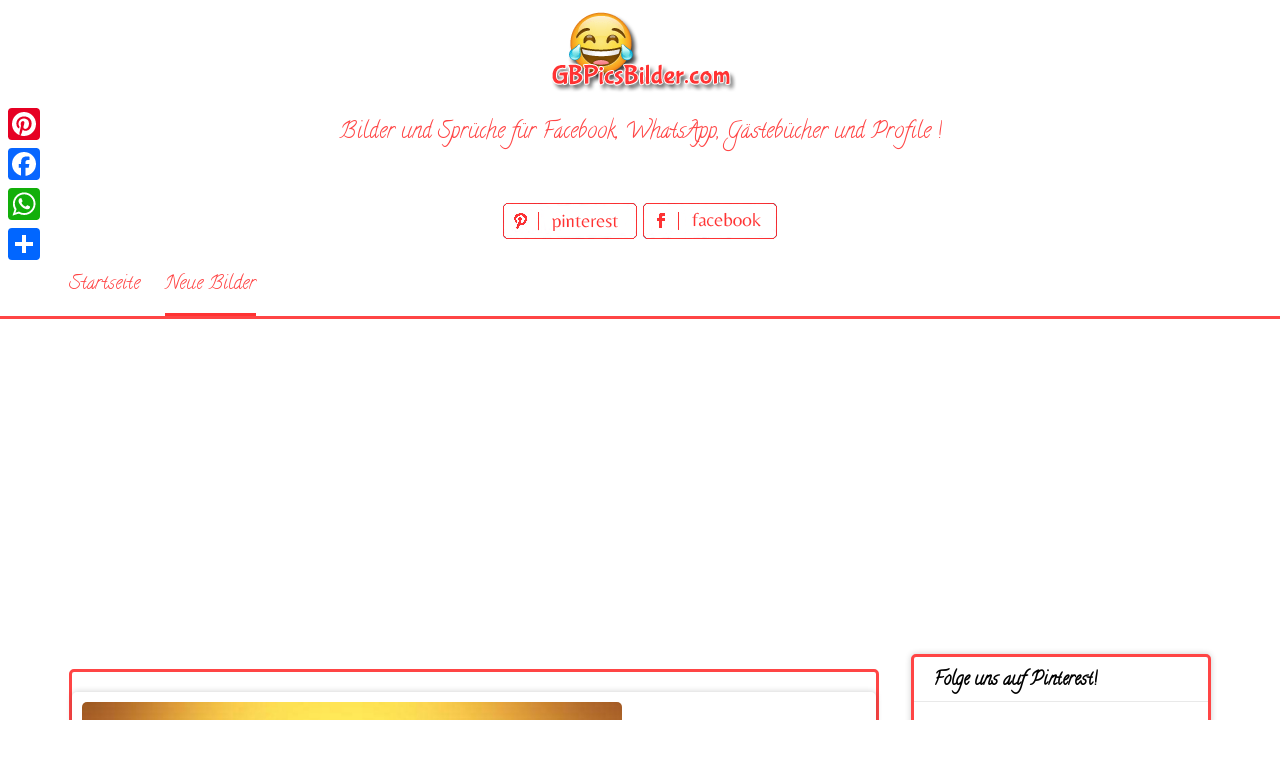

--- FILE ---
content_type: text/html; charset=UTF-8
request_url: https://www.gbpicsbilder.com/gute-nacht-freunde-gb-pics-fuer-facebook/
body_size: 12432
content:
<!DOCTYPE html>
<html lang="de">
<head>
<meta charset="UTF-8">
<meta name="viewport" content="width=device-width, initial-scale=1">
<link rel="profile" href="http://gmpg.org/xfn/11">
<link rel="pingback" href="https://www.gbpicsbilder.com/xmlrpc.php">

<meta name='robots' content='index, follow, max-image-preview:large, max-snippet:-1, max-video-preview:-1' />

	<!-- This site is optimized with the Yoast SEO plugin v26.7 - https://yoast.com/wordpress/plugins/seo/ -->
	<title>Gute Nacht freunde GB Pics für Facebook - GBPicsBilder.com</title>
	<meta name="description" content="Gute Nacht freunde GB Pics für Facebook" />
	<link rel="canonical" href="https://www.gbpicsbilder.com/gute-nacht-freunde-gb-pics-fuer-facebook/" />
	<meta property="og:locale" content="de_DE" />
	<meta property="og:type" content="article" />
	<meta property="og:title" content="Gute Nacht freunde GB Pics für Facebook - GBPicsBilder.com" />
	<meta property="og:description" content="Gute Nacht freunde GB Pics für Facebook" />
	<meta property="og:url" content="https://www.gbpicsbilder.com/gute-nacht-freunde-gb-pics-fuer-facebook/" />
	<meta property="og:site_name" content="GBPicsBilder.com" />
	<meta property="article:published_time" content="2019-04-29T13:34:43+00:00" />
	<meta property="og:image" content="https://www.gbpicsbilder.com/wp-content/uploads/2019/04/Gute-Nacht-freunde-GB-Pics-für-Facebook-281.jpg" />
	<meta property="og:image:width" content="1500" />
	<meta property="og:image:height" content="1500" />
	<meta property="og:image:type" content="image/jpeg" />
	<meta name="author" content="bilder" />
	<meta name="twitter:card" content="summary_large_image" />
	<meta name="twitter:label1" content="Verfasst von" />
	<meta name="twitter:data1" content="bilder" />
	<script type="application/ld+json" class="yoast-schema-graph">{"@context":"https://schema.org","@graph":[{"@type":"Article","@id":"https://www.gbpicsbilder.com/gute-nacht-freunde-gb-pics-fuer-facebook/#article","isPartOf":{"@id":"https://www.gbpicsbilder.com/gute-nacht-freunde-gb-pics-fuer-facebook/"},"author":{"name":"bilder","@id":"https://www.gbpicsbilder.com/#/schema/person/49e443a40c9cd36b2117356626e6346e"},"headline":"Gute Nacht freunde GB Pics für Facebook","datePublished":"2019-04-29T13:34:43+00:00","mainEntityOfPage":{"@id":"https://www.gbpicsbilder.com/gute-nacht-freunde-gb-pics-fuer-facebook/"},"wordCount":8,"image":{"@id":"https://www.gbpicsbilder.com/gute-nacht-freunde-gb-pics-fuer-facebook/#primaryimage"},"thumbnailUrl":"https://www.gbpicsbilder.com/wp-content/uploads/2019/04/Gute-Nacht-freunde-GB-Pics-für-Facebook-281.jpg","keywords":["Gute Nacht","gute nacht an alle","Gute Nacht freunde GB Pics für Facebook 281","Gute Nacht ihr lieben","gute nacht mein lieber","Schlaf Schön"],"articleSection":["Gute Nacht","Neue Bilder"],"inLanguage":"de"},{"@type":"WebPage","@id":"https://www.gbpicsbilder.com/gute-nacht-freunde-gb-pics-fuer-facebook/","url":"https://www.gbpicsbilder.com/gute-nacht-freunde-gb-pics-fuer-facebook/","name":"Gute Nacht freunde GB Pics für Facebook - GBPicsBilder.com","isPartOf":{"@id":"https://www.gbpicsbilder.com/#website"},"primaryImageOfPage":{"@id":"https://www.gbpicsbilder.com/gute-nacht-freunde-gb-pics-fuer-facebook/#primaryimage"},"image":{"@id":"https://www.gbpicsbilder.com/gute-nacht-freunde-gb-pics-fuer-facebook/#primaryimage"},"thumbnailUrl":"https://www.gbpicsbilder.com/wp-content/uploads/2019/04/Gute-Nacht-freunde-GB-Pics-für-Facebook-281.jpg","datePublished":"2019-04-29T13:34:43+00:00","author":{"@id":"https://www.gbpicsbilder.com/#/schema/person/49e443a40c9cd36b2117356626e6346e"},"description":"Gute Nacht freunde GB Pics für Facebook","breadcrumb":{"@id":"https://www.gbpicsbilder.com/gute-nacht-freunde-gb-pics-fuer-facebook/#breadcrumb"},"inLanguage":"de","potentialAction":[{"@type":"ReadAction","target":["https://www.gbpicsbilder.com/gute-nacht-freunde-gb-pics-fuer-facebook/"]}]},{"@type":"ImageObject","inLanguage":"de","@id":"https://www.gbpicsbilder.com/gute-nacht-freunde-gb-pics-fuer-facebook/#primaryimage","url":"https://www.gbpicsbilder.com/wp-content/uploads/2019/04/Gute-Nacht-freunde-GB-Pics-für-Facebook-281.jpg","contentUrl":"https://www.gbpicsbilder.com/wp-content/uploads/2019/04/Gute-Nacht-freunde-GB-Pics-für-Facebook-281.jpg","width":1500,"height":1500,"caption":"Gute Nacht freunde GB Pics für Facebook 281"},{"@type":"BreadcrumbList","@id":"https://www.gbpicsbilder.com/gute-nacht-freunde-gb-pics-fuer-facebook/#breadcrumb","itemListElement":[{"@type":"ListItem","position":1,"name":"Home","item":"https://www.gbpicsbilder.com/"},{"@type":"ListItem","position":2,"name":"Gute Nacht freunde GB Pics für Facebook"}]},{"@type":"WebSite","@id":"https://www.gbpicsbilder.com/#website","url":"https://www.gbpicsbilder.com/","name":"GBPicsBilder.com","description":"Bilder und Sprüche kostenlos für Whatsapp und Facebook","potentialAction":[{"@type":"SearchAction","target":{"@type":"EntryPoint","urlTemplate":"https://www.gbpicsbilder.com/?s={search_term_string}"},"query-input":{"@type":"PropertyValueSpecification","valueRequired":true,"valueName":"search_term_string"}}],"inLanguage":"de"},{"@type":"Person","@id":"https://www.gbpicsbilder.com/#/schema/person/49e443a40c9cd36b2117356626e6346e","name":"bilder","image":{"@type":"ImageObject","inLanguage":"de","@id":"https://www.gbpicsbilder.com/#/schema/person/image/","url":"https://secure.gravatar.com/avatar/69febe794bfb3d3299b8096f184fbe14b9409419a1e001c6989b8af7a6eab82e?s=96&d=mm&r=g","contentUrl":"https://secure.gravatar.com/avatar/69febe794bfb3d3299b8096f184fbe14b9409419a1e001c6989b8af7a6eab82e?s=96&d=mm&r=g","caption":"bilder"},"url":"https://www.gbpicsbilder.com/author/bilder/"}]}</script>
	<!-- / Yoast SEO plugin. -->


<link rel='dns-prefetch' href='//static.addtoany.com' />
<link rel='dns-prefetch' href='//fonts.googleapis.com' />
<link rel="alternate" type="application/rss+xml" title="GBPicsBilder.com &raquo; Feed" href="https://www.gbpicsbilder.com/feed/" />
<link rel="alternate" type="application/rss+xml" title="GBPicsBilder.com &raquo; Kommentar-Feed" href="https://www.gbpicsbilder.com/comments/feed/" />
<link rel="alternate" type="application/rss+xml" title="GBPicsBilder.com &raquo; Gute Nacht freunde GB Pics für Facebook-Kommentar-Feed" href="https://www.gbpicsbilder.com/gute-nacht-freunde-gb-pics-fuer-facebook/feed/" />
<link rel="alternate" title="oEmbed (JSON)" type="application/json+oembed" href="https://www.gbpicsbilder.com/wp-json/oembed/1.0/embed?url=https%3A%2F%2Fwww.gbpicsbilder.com%2Fgute-nacht-freunde-gb-pics-fuer-facebook%2F" />
<link rel="alternate" title="oEmbed (XML)" type="text/xml+oembed" href="https://www.gbpicsbilder.com/wp-json/oembed/1.0/embed?url=https%3A%2F%2Fwww.gbpicsbilder.com%2Fgute-nacht-freunde-gb-pics-fuer-facebook%2F&#038;format=xml" />
<style id='wp-img-auto-sizes-contain-inline-css' type='text/css'>
img:is([sizes=auto i],[sizes^="auto," i]){contain-intrinsic-size:3000px 1500px}
/*# sourceURL=wp-img-auto-sizes-contain-inline-css */
</style>
<style id='wp-emoji-styles-inline-css' type='text/css'>

	img.wp-smiley, img.emoji {
		display: inline !important;
		border: none !important;
		box-shadow: none !important;
		height: 1em !important;
		width: 1em !important;
		margin: 0 0.07em !important;
		vertical-align: -0.1em !important;
		background: none !important;
		padding: 0 !important;
	}
/*# sourceURL=wp-emoji-styles-inline-css */
</style>
<style id='wp-block-library-inline-css' type='text/css'>
:root{--wp-block-synced-color:#7a00df;--wp-block-synced-color--rgb:122,0,223;--wp-bound-block-color:var(--wp-block-synced-color);--wp-editor-canvas-background:#ddd;--wp-admin-theme-color:#007cba;--wp-admin-theme-color--rgb:0,124,186;--wp-admin-theme-color-darker-10:#006ba1;--wp-admin-theme-color-darker-10--rgb:0,107,160.5;--wp-admin-theme-color-darker-20:#005a87;--wp-admin-theme-color-darker-20--rgb:0,90,135;--wp-admin-border-width-focus:2px}@media (min-resolution:192dpi){:root{--wp-admin-border-width-focus:1.5px}}.wp-element-button{cursor:pointer}:root .has-very-light-gray-background-color{background-color:#eee}:root .has-very-dark-gray-background-color{background-color:#313131}:root .has-very-light-gray-color{color:#eee}:root .has-very-dark-gray-color{color:#313131}:root .has-vivid-green-cyan-to-vivid-cyan-blue-gradient-background{background:linear-gradient(135deg,#00d084,#0693e3)}:root .has-purple-crush-gradient-background{background:linear-gradient(135deg,#34e2e4,#4721fb 50%,#ab1dfe)}:root .has-hazy-dawn-gradient-background{background:linear-gradient(135deg,#faaca8,#dad0ec)}:root .has-subdued-olive-gradient-background{background:linear-gradient(135deg,#fafae1,#67a671)}:root .has-atomic-cream-gradient-background{background:linear-gradient(135deg,#fdd79a,#004a59)}:root .has-nightshade-gradient-background{background:linear-gradient(135deg,#330968,#31cdcf)}:root .has-midnight-gradient-background{background:linear-gradient(135deg,#020381,#2874fc)}:root{--wp--preset--font-size--normal:16px;--wp--preset--font-size--huge:42px}.has-regular-font-size{font-size:1em}.has-larger-font-size{font-size:2.625em}.has-normal-font-size{font-size:var(--wp--preset--font-size--normal)}.has-huge-font-size{font-size:var(--wp--preset--font-size--huge)}.has-text-align-center{text-align:center}.has-text-align-left{text-align:left}.has-text-align-right{text-align:right}.has-fit-text{white-space:nowrap!important}#end-resizable-editor-section{display:none}.aligncenter{clear:both}.items-justified-left{justify-content:flex-start}.items-justified-center{justify-content:center}.items-justified-right{justify-content:flex-end}.items-justified-space-between{justify-content:space-between}.screen-reader-text{border:0;clip-path:inset(50%);height:1px;margin:-1px;overflow:hidden;padding:0;position:absolute;width:1px;word-wrap:normal!important}.screen-reader-text:focus{background-color:#ddd;clip-path:none;color:#444;display:block;font-size:1em;height:auto;left:5px;line-height:normal;padding:15px 23px 14px;text-decoration:none;top:5px;width:auto;z-index:100000}html :where(.has-border-color){border-style:solid}html :where([style*=border-top-color]){border-top-style:solid}html :where([style*=border-right-color]){border-right-style:solid}html :where([style*=border-bottom-color]){border-bottom-style:solid}html :where([style*=border-left-color]){border-left-style:solid}html :where([style*=border-width]){border-style:solid}html :where([style*=border-top-width]){border-top-style:solid}html :where([style*=border-right-width]){border-right-style:solid}html :where([style*=border-bottom-width]){border-bottom-style:solid}html :where([style*=border-left-width]){border-left-style:solid}html :where(img[class*=wp-image-]){height:auto;max-width:100%}:where(figure){margin:0 0 1em}html :where(.is-position-sticky){--wp-admin--admin-bar--position-offset:var(--wp-admin--admin-bar--height,0px)}@media screen and (max-width:600px){html :where(.is-position-sticky){--wp-admin--admin-bar--position-offset:0px}}

/*# sourceURL=wp-block-library-inline-css */
</style><style id='global-styles-inline-css' type='text/css'>
:root{--wp--preset--aspect-ratio--square: 1;--wp--preset--aspect-ratio--4-3: 4/3;--wp--preset--aspect-ratio--3-4: 3/4;--wp--preset--aspect-ratio--3-2: 3/2;--wp--preset--aspect-ratio--2-3: 2/3;--wp--preset--aspect-ratio--16-9: 16/9;--wp--preset--aspect-ratio--9-16: 9/16;--wp--preset--color--black: #000000;--wp--preset--color--cyan-bluish-gray: #abb8c3;--wp--preset--color--white: #ffffff;--wp--preset--color--pale-pink: #f78da7;--wp--preset--color--vivid-red: #cf2e2e;--wp--preset--color--luminous-vivid-orange: #ff6900;--wp--preset--color--luminous-vivid-amber: #fcb900;--wp--preset--color--light-green-cyan: #7bdcb5;--wp--preset--color--vivid-green-cyan: #00d084;--wp--preset--color--pale-cyan-blue: #8ed1fc;--wp--preset--color--vivid-cyan-blue: #0693e3;--wp--preset--color--vivid-purple: #9b51e0;--wp--preset--gradient--vivid-cyan-blue-to-vivid-purple: linear-gradient(135deg,rgb(6,147,227) 0%,rgb(155,81,224) 100%);--wp--preset--gradient--light-green-cyan-to-vivid-green-cyan: linear-gradient(135deg,rgb(122,220,180) 0%,rgb(0,208,130) 100%);--wp--preset--gradient--luminous-vivid-amber-to-luminous-vivid-orange: linear-gradient(135deg,rgb(252,185,0) 0%,rgb(255,105,0) 100%);--wp--preset--gradient--luminous-vivid-orange-to-vivid-red: linear-gradient(135deg,rgb(255,105,0) 0%,rgb(207,46,46) 100%);--wp--preset--gradient--very-light-gray-to-cyan-bluish-gray: linear-gradient(135deg,rgb(238,238,238) 0%,rgb(169,184,195) 100%);--wp--preset--gradient--cool-to-warm-spectrum: linear-gradient(135deg,rgb(74,234,220) 0%,rgb(151,120,209) 20%,rgb(207,42,186) 40%,rgb(238,44,130) 60%,rgb(251,105,98) 80%,rgb(254,248,76) 100%);--wp--preset--gradient--blush-light-purple: linear-gradient(135deg,rgb(255,206,236) 0%,rgb(152,150,240) 100%);--wp--preset--gradient--blush-bordeaux: linear-gradient(135deg,rgb(254,205,165) 0%,rgb(254,45,45) 50%,rgb(107,0,62) 100%);--wp--preset--gradient--luminous-dusk: linear-gradient(135deg,rgb(255,203,112) 0%,rgb(199,81,192) 50%,rgb(65,88,208) 100%);--wp--preset--gradient--pale-ocean: linear-gradient(135deg,rgb(255,245,203) 0%,rgb(182,227,212) 50%,rgb(51,167,181) 100%);--wp--preset--gradient--electric-grass: linear-gradient(135deg,rgb(202,248,128) 0%,rgb(113,206,126) 100%);--wp--preset--gradient--midnight: linear-gradient(135deg,rgb(2,3,129) 0%,rgb(40,116,252) 100%);--wp--preset--font-size--small: 13px;--wp--preset--font-size--medium: 20px;--wp--preset--font-size--large: 36px;--wp--preset--font-size--x-large: 42px;--wp--preset--spacing--20: 0.44rem;--wp--preset--spacing--30: 0.67rem;--wp--preset--spacing--40: 1rem;--wp--preset--spacing--50: 1.5rem;--wp--preset--spacing--60: 2.25rem;--wp--preset--spacing--70: 3.38rem;--wp--preset--spacing--80: 5.06rem;--wp--preset--shadow--natural: 6px 6px 9px rgba(0, 0, 0, 0.2);--wp--preset--shadow--deep: 12px 12px 50px rgba(0, 0, 0, 0.4);--wp--preset--shadow--sharp: 6px 6px 0px rgba(0, 0, 0, 0.2);--wp--preset--shadow--outlined: 6px 6px 0px -3px rgb(255, 255, 255), 6px 6px rgb(0, 0, 0);--wp--preset--shadow--crisp: 6px 6px 0px rgb(0, 0, 0);}:where(.is-layout-flex){gap: 0.5em;}:where(.is-layout-grid){gap: 0.5em;}body .is-layout-flex{display: flex;}.is-layout-flex{flex-wrap: wrap;align-items: center;}.is-layout-flex > :is(*, div){margin: 0;}body .is-layout-grid{display: grid;}.is-layout-grid > :is(*, div){margin: 0;}:where(.wp-block-columns.is-layout-flex){gap: 2em;}:where(.wp-block-columns.is-layout-grid){gap: 2em;}:where(.wp-block-post-template.is-layout-flex){gap: 1.25em;}:where(.wp-block-post-template.is-layout-grid){gap: 1.25em;}.has-black-color{color: var(--wp--preset--color--black) !important;}.has-cyan-bluish-gray-color{color: var(--wp--preset--color--cyan-bluish-gray) !important;}.has-white-color{color: var(--wp--preset--color--white) !important;}.has-pale-pink-color{color: var(--wp--preset--color--pale-pink) !important;}.has-vivid-red-color{color: var(--wp--preset--color--vivid-red) !important;}.has-luminous-vivid-orange-color{color: var(--wp--preset--color--luminous-vivid-orange) !important;}.has-luminous-vivid-amber-color{color: var(--wp--preset--color--luminous-vivid-amber) !important;}.has-light-green-cyan-color{color: var(--wp--preset--color--light-green-cyan) !important;}.has-vivid-green-cyan-color{color: var(--wp--preset--color--vivid-green-cyan) !important;}.has-pale-cyan-blue-color{color: var(--wp--preset--color--pale-cyan-blue) !important;}.has-vivid-cyan-blue-color{color: var(--wp--preset--color--vivid-cyan-blue) !important;}.has-vivid-purple-color{color: var(--wp--preset--color--vivid-purple) !important;}.has-black-background-color{background-color: var(--wp--preset--color--black) !important;}.has-cyan-bluish-gray-background-color{background-color: var(--wp--preset--color--cyan-bluish-gray) !important;}.has-white-background-color{background-color: var(--wp--preset--color--white) !important;}.has-pale-pink-background-color{background-color: var(--wp--preset--color--pale-pink) !important;}.has-vivid-red-background-color{background-color: var(--wp--preset--color--vivid-red) !important;}.has-luminous-vivid-orange-background-color{background-color: var(--wp--preset--color--luminous-vivid-orange) !important;}.has-luminous-vivid-amber-background-color{background-color: var(--wp--preset--color--luminous-vivid-amber) !important;}.has-light-green-cyan-background-color{background-color: var(--wp--preset--color--light-green-cyan) !important;}.has-vivid-green-cyan-background-color{background-color: var(--wp--preset--color--vivid-green-cyan) !important;}.has-pale-cyan-blue-background-color{background-color: var(--wp--preset--color--pale-cyan-blue) !important;}.has-vivid-cyan-blue-background-color{background-color: var(--wp--preset--color--vivid-cyan-blue) !important;}.has-vivid-purple-background-color{background-color: var(--wp--preset--color--vivid-purple) !important;}.has-black-border-color{border-color: var(--wp--preset--color--black) !important;}.has-cyan-bluish-gray-border-color{border-color: var(--wp--preset--color--cyan-bluish-gray) !important;}.has-white-border-color{border-color: var(--wp--preset--color--white) !important;}.has-pale-pink-border-color{border-color: var(--wp--preset--color--pale-pink) !important;}.has-vivid-red-border-color{border-color: var(--wp--preset--color--vivid-red) !important;}.has-luminous-vivid-orange-border-color{border-color: var(--wp--preset--color--luminous-vivid-orange) !important;}.has-luminous-vivid-amber-border-color{border-color: var(--wp--preset--color--luminous-vivid-amber) !important;}.has-light-green-cyan-border-color{border-color: var(--wp--preset--color--light-green-cyan) !important;}.has-vivid-green-cyan-border-color{border-color: var(--wp--preset--color--vivid-green-cyan) !important;}.has-pale-cyan-blue-border-color{border-color: var(--wp--preset--color--pale-cyan-blue) !important;}.has-vivid-cyan-blue-border-color{border-color: var(--wp--preset--color--vivid-cyan-blue) !important;}.has-vivid-purple-border-color{border-color: var(--wp--preset--color--vivid-purple) !important;}.has-vivid-cyan-blue-to-vivid-purple-gradient-background{background: var(--wp--preset--gradient--vivid-cyan-blue-to-vivid-purple) !important;}.has-light-green-cyan-to-vivid-green-cyan-gradient-background{background: var(--wp--preset--gradient--light-green-cyan-to-vivid-green-cyan) !important;}.has-luminous-vivid-amber-to-luminous-vivid-orange-gradient-background{background: var(--wp--preset--gradient--luminous-vivid-amber-to-luminous-vivid-orange) !important;}.has-luminous-vivid-orange-to-vivid-red-gradient-background{background: var(--wp--preset--gradient--luminous-vivid-orange-to-vivid-red) !important;}.has-very-light-gray-to-cyan-bluish-gray-gradient-background{background: var(--wp--preset--gradient--very-light-gray-to-cyan-bluish-gray) !important;}.has-cool-to-warm-spectrum-gradient-background{background: var(--wp--preset--gradient--cool-to-warm-spectrum) !important;}.has-blush-light-purple-gradient-background{background: var(--wp--preset--gradient--blush-light-purple) !important;}.has-blush-bordeaux-gradient-background{background: var(--wp--preset--gradient--blush-bordeaux) !important;}.has-luminous-dusk-gradient-background{background: var(--wp--preset--gradient--luminous-dusk) !important;}.has-pale-ocean-gradient-background{background: var(--wp--preset--gradient--pale-ocean) !important;}.has-electric-grass-gradient-background{background: var(--wp--preset--gradient--electric-grass) !important;}.has-midnight-gradient-background{background: var(--wp--preset--gradient--midnight) !important;}.has-small-font-size{font-size: var(--wp--preset--font-size--small) !important;}.has-medium-font-size{font-size: var(--wp--preset--font-size--medium) !important;}.has-large-font-size{font-size: var(--wp--preset--font-size--large) !important;}.has-x-large-font-size{font-size: var(--wp--preset--font-size--x-large) !important;}
/*# sourceURL=global-styles-inline-css */
</style>

<style id='classic-theme-styles-inline-css' type='text/css'>
/*! This file is auto-generated */
.wp-block-button__link{color:#fff;background-color:#32373c;border-radius:9999px;box-shadow:none;text-decoration:none;padding:calc(.667em + 2px) calc(1.333em + 2px);font-size:1.125em}.wp-block-file__button{background:#32373c;color:#fff;text-decoration:none}
/*# sourceURL=/wp-includes/css/classic-themes.min.css */
</style>
<link rel='stylesheet' id='pingraphy-google-font-style-css' href='//fonts.googleapis.com/css?family=Fira+Sans%3A700%2C400%7CRoboto%3A700%2C400&#038;ver=6.9' type='text/css' media='all' />
<link rel='stylesheet' id='font-awesome-css' href='https://www.gbpicsbilder.com/wp-content/themes/pingraphy/css/font-awesome.min.css?ver=6.9' type='text/css' media='all' />
<link rel='stylesheet' id='pingraphy-style-css' href='https://www.gbpicsbilder.com/wp-content/themes/pingraphy/style.css?ver=6.9' type='text/css' media='all' />
<link rel='stylesheet' id='pingraphy-responsive-style-css' href='https://www.gbpicsbilder.com/wp-content/themes/pingraphy/css/responsive.css?ver=6.9' type='text/css' media='all' />
<link rel='stylesheet' id='addtoany-css' href='https://www.gbpicsbilder.com/wp-content/plugins/add-to-any/addtoany.min.css?ver=1.16' type='text/css' media='all' />
<script type="text/javascript" id="addtoany-core-js-before">
/* <![CDATA[ */
window.a2a_config=window.a2a_config||{};a2a_config.callbacks=[];a2a_config.overlays=[];a2a_config.templates={};a2a_localize = {
	Share: "Teilen",
	Save: "Speichern",
	Subscribe: "Abonnieren",
	Email: "E-Mail",
	Bookmark: "Lesezeichen",
	ShowAll: "Alle anzeigen",
	ShowLess: "Weniger anzeigen",
	FindServices: "Dienst(e) suchen",
	FindAnyServiceToAddTo: "Um weitere Dienste ergänzen",
	PoweredBy: "Präsentiert von",
	ShareViaEmail: "Teilen via E-Mail",
	SubscribeViaEmail: "Via E-Mail abonnieren",
	BookmarkInYourBrowser: "Lesezeichen in deinem Browser",
	BookmarkInstructions: "Drücke Ctrl+D oder \u2318+D um diese Seite bei den Lesenzeichen zu speichern.",
	AddToYourFavorites: "Zu deinen Favoriten hinzufügen",
	SendFromWebOrProgram: "Senden von jeder E-Mail Adresse oder E-Mail-Programm",
	EmailProgram: "E-Mail-Programm",
	More: "Mehr&#8230;",
	ThanksForSharing: "Thanks for sharing!",
	ThanksForFollowing: "Thanks for following!"
};


//# sourceURL=addtoany-core-js-before
/* ]]> */
</script>
<script type="text/javascript" defer src="https://static.addtoany.com/menu/page.js" id="addtoany-core-js"></script>
<script type="text/javascript" src="https://www.gbpicsbilder.com/wp-includes/js/jquery/jquery.min.js?ver=3.7.1" id="jquery-core-js"></script>
<script type="text/javascript" src="https://www.gbpicsbilder.com/wp-includes/js/jquery/jquery-migrate.min.js?ver=3.4.1" id="jquery-migrate-js"></script>
<script type="text/javascript" defer src="https://www.gbpicsbilder.com/wp-content/plugins/add-to-any/addtoany.min.js?ver=1.1" id="addtoany-jquery-js"></script>
<link rel="https://api.w.org/" href="https://www.gbpicsbilder.com/wp-json/" /><link rel="alternate" title="JSON" type="application/json" href="https://www.gbpicsbilder.com/wp-json/wp/v2/posts/2258" /><link rel="EditURI" type="application/rsd+xml" title="RSD" href="https://www.gbpicsbilder.com/xmlrpc.php?rsd" />
<meta name="generator" content="WordPress 6.9" />
<link rel='shortlink' href='https://www.gbpicsbilder.com/?p=2258' />
	<style type="text/css">
		a,
		.widget ul li a {
			color: ;
		}
		a:hover,
		#breadcrumb a:hover,
		.widget ul li a:hover,
		.widget_calendar #calendar_wrap caption {
			color: ;
		}
		.widget_calendar #calendar_wrap table td a {
			background: ;
		}

		/* Header Color  */
		.sticky-nav,
		.site-header {
			background: ;
		}
		.site-header .section-one .toggle-mobile-menu,
		.search-style-one a i {
			color: ;
		}
		.site-header .site-title a,
		.site-header .site-description {
			color: ;
		}

	</style>
	<!-- PERSONAL-->
<link href="https://fonts.googleapis.com/css?family=Calligraffitti" rel="stylesheet"> 
<link rel="icon" href="https://www.gbpicsbilder.com/wp-content/themes/pingraphy/images/favicon.ico" />

<!-- Global site tag (gtag.js) - Google Analytics -->
<script async src="https://www.googletagmanager.com/gtag/js?id=UA-139328916-1"></script>
<script>
  window.dataLayer = window.dataLayer || [];
  function gtag(){dataLayer.push(arguments);}
  gtag('js', new Date());

  gtag('config', 'UA-139328916-1');
</script>

<script async src="https://pagead2.googlesyndication.com/pagead/js/adsbygoogle.js"></script>
<script>
     (adsbygoogle = window.adsbygoogle || []).push({
          google_ad_client: "ca-pub-1674452599271042",
          enable_page_level_ads: true
     });
</script>

<!-- My Inline CSS -->
<style>
.link_top { width: 290px; height: 200px; text-align: center; margin: 0 auto; }
@media(min-width: 500px) { .link_top { width: 490px; height: 200px; } }
@media(min-width: 800px) { .link_top { width: 728px; height: 100px; } }
@media(min-width: 1200px) { .link_top { width: 1200px; height: 100px; } }

.banner_hor_page { width: 350px; height: 90px; text-align: center; margin: 0 auto;  }
@media(min-width: 500px) { .banner_hor_page { width: 468px; height: 90px; } }
@media(min-width: 800px) { .banner_hor_page { width: 728px; height: 90px; } }
@media(min-width: 1200px) { .banner_hor_page { width: 1200px; height: 90px; } }

.banner_rect_page { width: 250px; height: 250px; text-align: center; margin: 0 auto;  }
@media(min-width: 500px) { .banner_rect_page { width: 336px; height: 280px; } }

.banner_hor_cat { width: 350px; height: 250px; text-align: center; margin: 0 auto;  }
@media(min-width: 500px) { .banner_hor_cat { width: 336px; height: 280px; } }
@media(min-width: 800px) { .banner_hor_cat { width: 728px; height: 90px; } }
@media(min-width: 1200px) { .banner_hor_cat { width: 1200px; height: 90px; } }

.banner_single_top { width: 320px; height: 50px; text-align: center; margin: 0 auto;  }
@media(min-width: 500px) { .banner_single_top { width: 468px; height: 60px; } }
@media(min-width: 1200px) { .banner_single_top { width: 728px; height: 90px; } }

/* ADSENSE IN PAGE */

.adspage{
    border-style: dashed;
    border-color: #FF3333;
    border-radius: 5px 5px 5px 5px;
    width: 340px;
    margin-right: 1em;
    float: left;
    margin-bottom: 1em;
    height: 400px;
    text-align: center;
}

@media only screen and (max-width:701px){
div.adspage{
    width: 100%;
    float: none;

}

</style>

</head>

<body class="wp-singular post-template-default single single-post postid-2258 single-format-image wp-theme-pingraphy">


<div id="page" class="hfeed site">
	<a class="skip-link screen-reader-text" href="#content">Skip to content</a>

	<header id="masthead" class="site-header" role="banner">
		<div class="clearfix">
			<div class="section-one">
				<div class="inner">
										<div class="site-branding">
													<meta itemprop="logo" content="https://www.gbpicsbilder.com/wp-content/uploads/2019/04/logo.png">
									<h2 class="site-title logo" itemprop="headline">
						<a itemprop="url" href="https://www.gbpicsbilder.com/" rel="home" title="Bilder und Sprüche kostenlos für Whatsapp und Facebook">
							<img src="https://www.gbpicsbilder.com/wp-content/uploads/2019/04/logo.png" alt="Bilder und Sprüche kostenlos für Whatsapp und Facebook" />
						</a>
					</h2>
									                    <div class="motto">
                    Bilder und Sprüche für Facebook, WhatsApp, Gästebücher und Profile !
                    </div>
                    <!-- SOCIAL NETWORK PAGES -->
                    <div style="width:320px;height:36px;text-align:center;margin:0 auto;margin-top:15px;margin-bottom:15px">
					<a href="https://www.pinterest.de/gbpicsbilder/" target="_blank" title="Folge uns auf Pinterest!">
					<img src="https://www.gbpicsbilder.com/wp-content/themes/pingraphy/images/pinterest_page_button.png" alt="pinterest_page_button.png">
					</a>
					<a href="#" target="_blank" title="Folge uns auf Facebook!">
					<img src="https://www.gbpicsbilder.com/wp-content/themes/pingraphy/images/facebook_page_button.png" alt="facebook_page_button.png">
					</a>                    
                    </div>
					
					</div><!-- .site-branding -->

				<!--	<div class="search-style-one">
						<a id="trigger-overlay">
							<i class="fa fa-search"></i>
						</a>
						<div class="overlay overlay-slideleft">
							<div class="search-row">
								<form method="get" id="searchform" class="search-form" action="https://www.gbpicsbilder.com/" _lpchecked="1">
									<a ahref="#" class="overlay-close"><i class="fa fa-times"></i></a>
									<input type="text" name="s" id="s" value="" placeholder="Search Keyword ..." />
								</form>
							</div>
						</div>
					</div> -->
					
				</div>
			</div>
			<div class="section-two">
								<div class="inner clearfix">
					
					<a class="mobile-only toggle-mobile-menu" href="#" title="Menu">Menu <i class="fa fa-angle-down"></i></a>
					<nav id="secondary-navigation" class="second-navigation" role="navigation">
						<div class="menu-menue-container"><ul id="secondary-menu" class="menu clearfix"><li id="menu-item-18" class="menu-item menu-item-type-custom menu-item-object-custom menu-item-home menu-item-18"><a href="https://www.gbpicsbilder.com/">Startseite</a></li>
<li id="menu-item-19" class="menu-item menu-item-type-taxonomy menu-item-object-category current-post-ancestor current-menu-parent current-post-parent menu-item-19"><a href="https://www.gbpicsbilder.com/category/neue-bilder/">Neue Bilder</a></li>
</ul></div>					</nav><!-- #site-navigation -->
                	
				</div>
							</div>
		</div>
		<div id="catcher"></div>
	</header><!-- #masthead -->
	
	<div id="content" class="site-content sidebar-right">
		<div class="inner clearfix">
	<div id="primary" class="content-area">
    <div class="content-area-extra">
    <div class="bellicondividiuno">

    </div>
	
		<main id="main" class="site-main site-main-extra" role="main">

					<article id="post-2258" class="post-2258 post type-post status-publish format-image has-post-thumbnail hentry category-gute-nacht category-neue-bilder tag-gute-nacht tag-gute-nacht-an-alle tag-gute-nacht-freunde-gb-pics-fuer-facebook-281 tag-gute-nacht-ihr-lieben tag-gute-nacht-mein-lieber tag-schlaf-schoen post_format-post-format-image">


				<div class="thumbnail">
				<img width="540" height="540" src="https://www.gbpicsbilder.com/wp-content/uploads/2019/04/Gute-Nacht-freunde-GB-Pics-für-Facebook-281.jpg" class="attachment-pingraphy-single-thumbnail size-pingraphy-single-thumbnail wp-post-image" alt="Gute Nacht freunde GB Pics für Facebook 281" decoding="async" fetchpriority="high" />			</div>
	
	<div class="content-wrap">
		<header class="entry-header">
			<h1 class="entry-title">Gute Nacht freunde GB Pics für Facebook</h1>			
				<div class="entry-meta">
					<span class="posted-on"> Hinzugefügt zu <a href="https://www.gbpicsbilder.com/gute-nacht-freunde-gb-pics-fuer-facebook/" rel="bookmark"><time class="entry-date published updated" datetime="2019-04-29T15:34:43+02:00">29. April 2019</time></a> </span><span class="byline">durch <span class="author vcard"><a class="url fn n" href="https://www.gbpicsbilder.com/author/bilder/">bilder</a></span></span>				</div><!-- .entry-meta -->
			
		</header><!-- .entry-header -->

		<div class="entry-content">
			<p><img decoding="async" src="https://www.gbpicsbilder.com/wp-content/uploads/2019/04/Gute-Nacht-freunde-GB-Pics-für-Facebook-281.jpg" alt="Gute Nacht freunde GB Pics für Facebook 281" /></p>
					</div><!-- .entry-content -->
	</div>

	<footer class="entry-footer clearfix">
		
	<div class="entry-meta">
		<div class="entry-footer-right">
			
						
		</div>
	</div>
				</footer><!-- .entry-footer -->
</article><!-- #post-## -->
		</main><!-- #main -->

		</div>
<div class="content-area-extra">
		<div class="related-posts clearfix">
							<h3 class="title-related-posts">Andere ähnlich</h3>
				<ul class="related grid clearfix">
									<li>
						<div class="related-entry">
														<div class="thumbnail">
								<a href="https://www.gbpicsbilder.com/hallo-freunde-geschafft-fuer-heute-ich-wuensche-euch-einen-schoenen-und-erholsamen-aben/">
								<img width="136" height="170" src="https://www.gbpicsbilder.com/wp-content/uploads/2023/03/Hallo-Freunde-geschafft-fuer-heute-ich-wuensche-euch-einen-schoenen-und-erholsamen-Aben.jpg" class="attachment-pingraphy-ralated-thumbnail size-pingraphy-ralated-thumbnail wp-post-image" alt="Hallo Freunde geschafft für heute ich wünsche euch einen schönen und erholsamen Aben" decoding="async" srcset="https://www.gbpicsbilder.com/wp-content/uploads/2023/03/Hallo-Freunde-geschafft-fuer-heute-ich-wuensche-euch-einen-schoenen-und-erholsamen-Aben.jpg 1300w, https://www.gbpicsbilder.com/wp-content/uploads/2023/03/Hallo-Freunde-geschafft-fuer-heute-ich-wuensche-euch-einen-schoenen-und-erholsamen-Aben-1232x1536.jpg 1232w" sizes="(max-width: 136px) 100vw, 136px" />								</a>
							</div>
														<a href="https://www.gbpicsbilder.com/hallo-freunde-geschafft-fuer-heute-ich-wuensche-euch-einen-schoenen-und-erholsamen-aben/">Hallo Freunde geschafft für heute ich wünsche euch einen schönen und erholsamen Aben</a>
						</div>
					</li>
										<li>
						<div class="related-entry">
														<div class="thumbnail">
								<a href="https://www.gbpicsbilder.com/ich-wuensche-dir-einen-schoenen-abend-und-fur-spaeter-eine-gute-nacht/">
								<img width="170" height="121" src="https://www.gbpicsbilder.com/wp-content/uploads/2023/03/Ich-wuensche-dir-einen-schoenen-abend-und-fur-spaeter-eine-Gute-Nacht.jpg" class="attachment-pingraphy-ralated-thumbnail size-pingraphy-ralated-thumbnail wp-post-image" alt="Ich wünsche dir einen schönen abend und fúr später eine Gute Nacht" decoding="async" />								</a>
							</div>
														<a href="https://www.gbpicsbilder.com/ich-wuensche-dir-einen-schoenen-abend-und-fur-spaeter-eine-gute-nacht/">Ich wünsche dir einen schönen abend und fúr später eine Gute Nacht</a>
						</div>
					</li>
										<li>
						<div class="related-entry">
														<div class="thumbnail">
								<a href="https://www.gbpicsbilder.com/halloechen-wuensche-euch-einen-schoenen-ruhigen-abend-gute-nacht/">
								<img width="170" height="170" src="https://www.gbpicsbilder.com/wp-content/uploads/2023/03/Halloechen-wuensche-euch-einen-schoenen-ruhigen-abend-gute-nacht.jpg" class="attachment-pingraphy-ralated-thumbnail size-pingraphy-ralated-thumbnail wp-post-image" alt="Hallöchen wünsche euch einen schönen ruhigen abend gute nacht" decoding="async" loading="lazy" />								</a>
							</div>
														<a href="https://www.gbpicsbilder.com/halloechen-wuensche-euch-einen-schoenen-ruhigen-abend-gute-nacht/">Hallöchen wünsche euch einen schönen ruhigen abend gute nacht</a>
						</div>
					</li>
										<li>
						<div class="related-entry">
														<div class="thumbnail">
								<a href="https://www.gbpicsbilder.com/huhu-liebe-freunde-euch-noch-einen-schoenen-abend-und-fuer-spaeter-eine-gute-nacht/">
								<img width="136" height="170" src="https://www.gbpicsbilder.com/wp-content/uploads/2023/03/Huhu-liebe-Freunde-euch-noch-einen-schoenen-Abend-und-fuer-spaeter-eine-gute-nacht.jpg" class="attachment-pingraphy-ralated-thumbnail size-pingraphy-ralated-thumbnail wp-post-image" alt="Huhu liebe Freunde euch noch einen schönen Abend und für später eine gute nacht" decoding="async" loading="lazy" srcset="https://www.gbpicsbilder.com/wp-content/uploads/2023/03/Huhu-liebe-Freunde-euch-noch-einen-schoenen-Abend-und-fuer-spaeter-eine-gute-nacht.jpg 1300w, https://www.gbpicsbilder.com/wp-content/uploads/2023/03/Huhu-liebe-Freunde-euch-noch-einen-schoenen-Abend-und-fuer-spaeter-eine-gute-nacht-1230x1536.jpg 1230w" sizes="auto, (max-width: 136px) 100vw, 136px" />								</a>
							</div>
														<a href="https://www.gbpicsbilder.com/huhu-liebe-freunde-euch-noch-einen-schoenen-abend-und-fuer-spaeter-eine-gute-nacht/">Huhu liebe Freunde euch noch einen schönen Abend und für später eine gute nacht</a>
						</div>
					</li>
									</ul>
						</div>
</div>		

			<nav class="navigation post-navigation clearfix" role="navigation">
		<h2 class="screen-reader-text">Post navigation</h2>
		<div class="nav-links clearfix">
			<div class="nav-previous"><a href="https://www.gbpicsbilder.com/gute-nacht-freunde-bilder-fuer-whatsapp-3/" rel="prev"><i class="fa fa-angle-double-left"></i> Gute Nacht freunde bilder für WhatsApp</a></div><div class="nav-next"><a href="https://www.gbpicsbilder.com/gute-nacht-freunde-bilder-fuer-whatsapp-6/" rel="next">Gute Nacht freunde bilder für WhatsApp <i class="fa fa-angle-double-right"></i></a></div>		</div><!-- .nav-links -->
	</nav><!-- .navigation -->
	
				
			</div><!-- #primary -->

<div id="secondary" class="widget-area" role="complementary">
	<aside id="custom_html-2" class="widget_text widget widget_custom_html"><h2 class="widget-title">Folge uns auf Pinterest!</h2><div class="textwidget custom-html-widget"><a data-pin-do="embedUser" data-pin-lang="de" data-pin-board-width="400" data-pin-scale-height="240" data-pin-scale-width="80" href="https://www.pinterest.de/gbpicsbilder/"></a></div></aside>
		<aside id="recent-posts-2" class="widget widget_recent_entries">
		<h2 class="widget-title">Neueste Beiträge</h2>
		<ul>
											<li>
					<a href="https://www.gbpicsbilder.com/guten-morgen-mit-laechelndem-drachen/">Guten Morgen mit lächelndem Drachen</a>
									</li>
											<li>
					<a href="https://www.gbpicsbilder.com/guten-morgen-mit-der-katze-garfield/">Guten Morgen mit der Katze Garfield</a>
									</li>
											<li>
					<a href="https://www.gbpicsbilder.com/guten-morgen-mit-blumen-und-kaffee/">Guten Morgen mit Blumen und Kaffee</a>
									</li>
											<li>
					<a href="https://www.gbpicsbilder.com/guten-morgen-bilder-mit-wecker/">Guten Morgen Bilder mit Wecker</a>
									</li>
											<li>
					<a href="https://www.gbpicsbilder.com/guten-morgen-bilder-mit-rosen/">Guten Morgen Bilder mit Rosen</a>
									</li>
					</ul>

		</aside><aside id="archives-2" class="widget widget_archive"><h2 class="widget-title">Archiv</h2>
			<ul>
					<li><a href='https://www.gbpicsbilder.com/2025/02/'>Februar 2025</a></li>
	<li><a href='https://www.gbpicsbilder.com/2024/04/'>April 2024</a></li>
	<li><a href='https://www.gbpicsbilder.com/2023/03/'>März 2023</a></li>
	<li><a href='https://www.gbpicsbilder.com/2022/10/'>Oktober 2022</a></li>
	<li><a href='https://www.gbpicsbilder.com/2022/06/'>Juni 2022</a></li>
	<li><a href='https://www.gbpicsbilder.com/2021/06/'>Juni 2021</a></li>
	<li><a href='https://www.gbpicsbilder.com/2019/05/'>Mai 2019</a></li>
	<li><a href='https://www.gbpicsbilder.com/2019/04/'>April 2019</a></li>
			</ul>

			</aside><aside id="categories-2" class="widget widget_categories"><h2 class="widget-title">Kategorien</h2>
			<ul>
					<li class="cat-item cat-item-1554"><a href="https://www.gbpicsbilder.com/category/neue-bilder/alles-gute-zum-geburtstag/">Alles Gute zum Geburtstag</a>
</li>
	<li class="cat-item cat-item-5082"><a href="https://www.gbpicsbilder.com/category/neue-bilder/frohe-weihnachten/">Frohe Weihnachten</a>
</li>
	<li class="cat-item cat-item-571"><a href="https://www.gbpicsbilder.com/category/neue-bilder/gute-nacht/">Gute Nacht</a>
</li>
	<li class="cat-item cat-item-5056"><a href="https://www.gbpicsbilder.com/category/neue-bilder/gute-nacht-weihnachten/">Gute Nacht Weihnachten</a>
</li>
	<li class="cat-item cat-item-3"><a href="https://www.gbpicsbilder.com/category/neue-bilder/guten-morgen/">Guten Morgen</a>
</li>
	<li class="cat-item cat-item-5021"><a href="https://www.gbpicsbilder.com/category/neue-bilder/guten-morgen-weihnachten/">Guten Morgen Weihnachten</a>
</li>
	<li class="cat-item cat-item-2"><a href="https://www.gbpicsbilder.com/category/neue-bilder/">Neue Bilder</a>
</li>
	<li class="cat-item cat-item-2037"><a href="https://www.gbpicsbilder.com/category/neue-bilder/schoenen-dienstag/">Schönen Dienstag</a>
</li>
	<li class="cat-item cat-item-2618"><a href="https://www.gbpicsbilder.com/category/neue-bilder/schoenen-donnerstag/">Schönen Donnerstag</a>
</li>
	<li class="cat-item cat-item-2913"><a href="https://www.gbpicsbilder.com/category/neue-bilder/schoenen-freitag/">Schönen Freitag</a>
</li>
	<li class="cat-item cat-item-2314"><a href="https://www.gbpicsbilder.com/category/neue-bilder/schoenen-mittwoch/">Schönen Mittwoch</a>
</li>
	<li class="cat-item cat-item-1767"><a href="https://www.gbpicsbilder.com/category/neue-bilder/schoenen-montag/">Schönen Montag</a>
</li>
	<li class="cat-item cat-item-3221"><a href="https://www.gbpicsbilder.com/category/neue-bilder/schoenen-samstag/">Schönen Samstag</a>
</li>
	<li class="cat-item cat-item-3535"><a href="https://www.gbpicsbilder.com/category/neue-bilder/schoenen-sonntag/">Schönen Sonntag</a>
</li>
	<li class="cat-item cat-item-1126"><a href="https://www.gbpicsbilder.com/category/neue-bilder/sprueche/">Sprüche</a>
</li>
			</ul>

			</aside><aside id="custom_html-3" class="widget_text widget widget_custom_html"><div class="textwidget custom-html-widget"><script async src="https://pagead2.googlesyndication.com/pagead/js/adsbygoogle.js"></script>
<!-- Link_Sidebar_DE -->
<ins class="adsbygoogle"
     style="display:block"
     data-ad-client="ca-pub-1674452599271042"
     data-ad-slot="3335278691"
     data-ad-format="link"
     data-full-width-responsive="true"></ins>
<script>
     (adsbygoogle = window.adsbygoogle || []).push({});
</script></div></aside><aside id="tag_cloud-2" class="widget widget_tag_cloud"><h2 class="widget-title">Schlagwörter</h2><div class="tagcloud"><a href="https://www.gbpicsbilder.com/tag/alles-gute-zum-geburtstag/" class="tag-cloud-link tag-link-1556 tag-link-position-1" style="font-size: 12px;">Alles Gute zum Geburtstag</a>
<a href="https://www.gbpicsbilder.com/tag/bildergruesse-mit-herz%e1%83%a6/" class="tag-cloud-link tag-link-96 tag-link-position-2" style="font-size: 12px;">Bildergrüße mit Herzღ</a>
<a href="https://www.gbpicsbilder.com/tag/bilder-sprueche/" class="tag-cloud-link tag-link-1269 tag-link-position-3" style="font-size: 12px;">bilder Sprüche</a>
<a href="https://www.gbpicsbilder.com/tag/bild-kostenlos-spruch/" class="tag-cloud-link tag-link-1179 tag-link-position-4" style="font-size: 12px;">bild kostenlos spruch</a>
<a href="https://www.gbpicsbilder.com/tag/gbpicsonline/" class="tag-cloud-link tag-link-53 tag-link-position-5" style="font-size: 12px;">gbpicsonline</a>
<a href="https://www.gbpicsbilder.com/tag/geburtstag/" class="tag-cloud-link tag-link-1559 tag-link-position-6" style="font-size: 12px;">Geburtstag</a>
<a href="https://www.gbpicsbilder.com/tag/gute-nacht/" class="tag-cloud-link tag-link-573 tag-link-position-7" style="font-size: 12px;">Gute Nacht</a>
<a href="https://www.gbpicsbilder.com/tag/gute-nacht-bilder/" class="tag-cloud-link tag-link-574 tag-link-position-8" style="font-size: 12px;">Gute Nacht bilder</a>
<a href="https://www.gbpicsbilder.com/tag/gute-nacht-fuer-whatsapp/" class="tag-cloud-link tag-link-622 tag-link-position-9" style="font-size: 12px;">Gute Nacht für whatsapp</a>
<a href="https://www.gbpicsbilder.com/tag/gute-nacht-gruesse/" class="tag-cloud-link tag-link-666 tag-link-position-10" style="font-size: 12px;">Gute Nacht Grüße</a>
<a href="https://www.gbpicsbilder.com/tag/gute-nacht-sprueche/" class="tag-cloud-link tag-link-577 tag-link-position-11" style="font-size: 12px;">Gute Nacht Sprüche</a>
<a href="https://www.gbpicsbilder.com/tag/guten-morgen/" class="tag-cloud-link tag-link-4 tag-link-position-12" style="font-size: 12px;">guten morgen</a>
<a href="https://www.gbpicsbilder.com/tag/guten-morgen-bild/" class="tag-cloud-link tag-link-267 tag-link-position-13" style="font-size: 12px;">Guten Morgen bild</a>
<a href="https://www.gbpicsbilder.com/tag/guten-morgen-bilder/" class="tag-cloud-link tag-link-5 tag-link-position-14" style="font-size: 12px;">guten morgen bilder</a>
<a href="https://www.gbpicsbilder.com/tag/guten-morgen-bilder-kostenlos/" class="tag-cloud-link tag-link-138 tag-link-position-15" style="font-size: 12px;">Guten Morgen bilder kostenlos</a>
<a href="https://www.gbpicsbilder.com/tag/guten-morgen-fotos/" class="tag-cloud-link tag-link-184 tag-link-position-16" style="font-size: 12px;">Guten Morgen fotos</a>
<a href="https://www.gbpicsbilder.com/tag/guten-morgen-fuer-facebook/" class="tag-cloud-link tag-link-51 tag-link-position-17" style="font-size: 12px;">Guten Morgen für facebook</a>
<a href="https://www.gbpicsbilder.com/tag/guten-morgen-fuer-whatsapp/" class="tag-cloud-link tag-link-50 tag-link-position-18" style="font-size: 12px;">Guten Morgen für whatsapp</a>
<a href="https://www.gbpicsbilder.com/tag/guten-morgen-gb-pics/" class="tag-cloud-link tag-link-48 tag-link-position-19" style="font-size: 12px;">Guten Morgen gb pics</a>
<a href="https://www.gbpicsbilder.com/tag/guten-morgen-pinterest/" class="tag-cloud-link tag-link-52 tag-link-position-20" style="font-size: 12px;">Guten Morgen pinterest</a>
<a href="https://www.gbpicsbilder.com/tag/guten-morgen-sprueche/" class="tag-cloud-link tag-link-49 tag-link-position-21" style="font-size: 12px;">Guten Morgen sprüche</a>
<a href="https://www.gbpicsbilder.com/tag/guten-tag/" class="tag-cloud-link tag-link-95 tag-link-position-22" style="font-size: 12px;">guten tag</a>
<a href="https://www.gbpicsbilder.com/tag/heikes-bilderbuch/" class="tag-cloud-link tag-link-448 tag-link-position-23" style="font-size: 12px;">Heikes Bilderbuch</a>
<a href="https://www.gbpicsbilder.com/tag/schlaf-gut/" class="tag-cloud-link tag-link-620 tag-link-position-24" style="font-size: 12px;">schlaf gut</a>
<a href="https://www.gbpicsbilder.com/tag/schoenen-dienstag/" class="tag-cloud-link tag-link-2039 tag-link-position-25" style="font-size: 12px;">Schönen Dienstag</a>
<a href="https://www.gbpicsbilder.com/tag/schoenen-dienstag-bilder/" class="tag-cloud-link tag-link-2040 tag-link-position-26" style="font-size: 12px;">Schönen Dienstag bilder</a>
<a href="https://www.gbpicsbilder.com/tag/schoenen-donnerstag/" class="tag-cloud-link tag-link-2620 tag-link-position-27" style="font-size: 12px;">Schönen Donnerstag</a>
<a href="https://www.gbpicsbilder.com/tag/schoenen-freitag/" class="tag-cloud-link tag-link-2915 tag-link-position-28" style="font-size: 12px;">Schönen Freitag</a>
<a href="https://www.gbpicsbilder.com/tag/schoenen-mittwoch/" class="tag-cloud-link tag-link-2316 tag-link-position-29" style="font-size: 12px;">Schönen Mittwoch</a>
<a href="https://www.gbpicsbilder.com/tag/schoenen-mittwoch-bilder/" class="tag-cloud-link tag-link-2317 tag-link-position-30" style="font-size: 12px;">Schönen Mittwoch bilder</a>
<a href="https://www.gbpicsbilder.com/tag/schoenen-montag/" class="tag-cloud-link tag-link-1769 tag-link-position-31" style="font-size: 12px;">Schönen Montag</a>
<a href="https://www.gbpicsbilder.com/tag/schoenen-samstag/" class="tag-cloud-link tag-link-3223 tag-link-position-32" style="font-size: 12px;">Schönen Samstag</a>
<a href="https://www.gbpicsbilder.com/tag/schoenen-sonntag/" class="tag-cloud-link tag-link-3537 tag-link-position-33" style="font-size: 12px;">Schönen Sonntag</a>
<a href="https://www.gbpicsbilder.com/tag/schoenen-sonntag-bilder/" class="tag-cloud-link tag-link-3578 tag-link-position-34" style="font-size: 12px;">Schönen Sonntag bilder</a>
<a href="https://www.gbpicsbilder.com/tag/schoenen-tag/" class="tag-cloud-link tag-link-94 tag-link-position-35" style="font-size: 12px;">schönen Tag</a>
<a href="https://www.gbpicsbilder.com/tag/schoenes-wochenende/" class="tag-cloud-link tag-link-3265 tag-link-position-36" style="font-size: 12px;">Schönes Wochenende</a>
<a href="https://www.gbpicsbilder.com/tag/sprueche/" class="tag-cloud-link tag-link-1128 tag-link-position-37" style="font-size: 12px;">Sprüche</a>
<a href="https://www.gbpicsbilder.com/tag/sprueche-bilder/" class="tag-cloud-link tag-link-141 tag-link-position-38" style="font-size: 12px;">Sprüche &amp; Bilder</a>
<a href="https://www.gbpicsbilder.com/tag/sprueche-fur-whatsapp/" class="tag-cloud-link tag-link-1132 tag-link-position-39" style="font-size: 12px;">Sprüche fur whatsapp</a>
<a href="https://www.gbpicsbilder.com/tag/sprueche-kostenlos/" class="tag-cloud-link tag-link-1180 tag-link-position-40" style="font-size: 12px;">sprüche kostenlos</a>
<a href="https://www.gbpicsbilder.com/tag/suesse-traeume/" class="tag-cloud-link tag-link-619 tag-link-position-41" style="font-size: 12px;">Süße Träume</a>
<a href="https://www.gbpicsbilder.com/tag/tinchens-traeume/" class="tag-cloud-link tag-link-455 tag-link-position-42" style="font-size: 12px;">Tinchens Träume</a>
<a href="https://www.gbpicsbilder.com/tag/traum-suss/" class="tag-cloud-link tag-link-621 tag-link-position-43" style="font-size: 12px;">Traum suss</a>
<a href="https://www.gbpicsbilder.com/tag/weihnachten/" class="tag-cloud-link tag-link-5055 tag-link-position-44" style="font-size: 12px;">Weihnachten</a>
<a href="https://www.gbpicsbilder.com/tag/zum-geburtstag/" class="tag-cloud-link tag-link-1560 tag-link-position-45" style="font-size: 12px;">zum Geburtstag</a></div>
</aside></div><!-- #secondary -->
		</div>
	</div><!-- #content -->

	<footer id="colophon" class="site-footer" role="contentinfo">
		
						<div class="site-info">
			<div class="inner clearfix">
				
				<p align="center">Wenn ihr Fragen oder Anregungen habt, schreibt eine Email an folgende Adresse  <img src="https://www.gbpicsbilder.com/wp-content/themes/pingraphy/images/email_icon.png"></img> - <a href="https://www.gbpicsbilder.com/privacy/">Privacy</a></p>
				
								
			</div>
		</div><!-- .site-info -->
	</footer><!-- #colophon -->
</div><!-- #page -->
<!-- Back To Top -->
<span class="back-to-top"><i class="fa fa-angle-double-up"></i></span>
<script type="speculationrules">
{"prefetch":[{"source":"document","where":{"and":[{"href_matches":"/*"},{"not":{"href_matches":["/wp-*.php","/wp-admin/*","/wp-content/uploads/*","/wp-content/*","/wp-content/plugins/*","/wp-content/themes/pingraphy/*","/*\\?(.+)"]}},{"not":{"selector_matches":"a[rel~=\"nofollow\"]"}},{"not":{"selector_matches":".no-prefetch, .no-prefetch a"}}]},"eagerness":"conservative"}]}
</script>
<div class="a2a_kit a2a_kit_size_32 a2a_floating_style a2a_vertical_style" style="left:0px;top:100px;background-color:transparent"><a class="a2a_button_pinterest" href="https://www.addtoany.com/add_to/pinterest?linkurl=https%3A%2F%2Fwww.gbpicsbilder.com%2Fgute-nacht-freunde-gb-pics-fuer-facebook%2F&amp;linkname=Gute%20Nacht%20freunde%20GB%20Pics%20f%C3%BCr%20Facebook%20-%20GBPicsBilder.com" title="Pinterest" rel="nofollow noopener" target="_blank"></a><a class="a2a_button_facebook" href="https://www.addtoany.com/add_to/facebook?linkurl=https%3A%2F%2Fwww.gbpicsbilder.com%2Fgute-nacht-freunde-gb-pics-fuer-facebook%2F&amp;linkname=Gute%20Nacht%20freunde%20GB%20Pics%20f%C3%BCr%20Facebook%20-%20GBPicsBilder.com" title="Facebook" rel="nofollow noopener" target="_blank"></a><a class="a2a_button_whatsapp" href="https://www.addtoany.com/add_to/whatsapp?linkurl=https%3A%2F%2Fwww.gbpicsbilder.com%2Fgute-nacht-freunde-gb-pics-fuer-facebook%2F&amp;linkname=Gute%20Nacht%20freunde%20GB%20Pics%20f%C3%BCr%20Facebook%20-%20GBPicsBilder.com" title="WhatsApp" rel="nofollow noopener" target="_blank"></a><a class="a2a_dd addtoany_share_save addtoany_share" href="https://www.addtoany.com/share"></a></div><script type="text/javascript" src="https://www.gbpicsbilder.com/wp-includes/js/imagesloaded.min.js?ver=5.0.0" id="imagesloaded-js"></script>
<script type="text/javascript" src="https://www.gbpicsbilder.com/wp-includes/js/masonry.min.js?ver=4.2.2" id="masonry-js"></script>
<script type="text/javascript" src="https://www.gbpicsbilder.com/wp-includes/js/jquery/jquery.masonry.min.js?ver=3.1.2b" id="jquery-masonry-js"></script>
<script type="text/javascript" src="https://www.gbpicsbilder.com/wp-content/themes/pingraphy/js/isotope.pkgd.min.js?ver=20160115" id="isotope-js"></script>
<script type="text/javascript" src="https://www.gbpicsbilder.com/wp-content/themes/pingraphy/js/imagesloaded.pkgd.min.js?ver=20160115" id="pingraphy-image-script-js"></script>
<script type="text/javascript" id="pingraphy-custom-script-js-extra">
/* <![CDATA[ */
var AdminAjaxURL = {"ajaxurl":"https://www.gbpicsbilder.com/wp-admin/admin-ajax.php"};
//# sourceURL=pingraphy-custom-script-js-extra
/* ]]> */
</script>
<script type="text/javascript" src="https://www.gbpicsbilder.com/wp-content/themes/pingraphy/js/script.js?ver=20160115" id="pingraphy-custom-script-js"></script>
<script type="text/javascript" src="https://www.gbpicsbilder.com/wp-content/themes/pingraphy/js/skip-link-focus-fix.js?ver=20160115" id="pingraphy-skip-link-focus-fix-js"></script>
<script id="wp-emoji-settings" type="application/json">
{"baseUrl":"https://s.w.org/images/core/emoji/17.0.2/72x72/","ext":".png","svgUrl":"https://s.w.org/images/core/emoji/17.0.2/svg/","svgExt":".svg","source":{"concatemoji":"https://www.gbpicsbilder.com/wp-includes/js/wp-emoji-release.min.js?ver=6.9"}}
</script>
<script type="module">
/* <![CDATA[ */
/*! This file is auto-generated */
const a=JSON.parse(document.getElementById("wp-emoji-settings").textContent),o=(window._wpemojiSettings=a,"wpEmojiSettingsSupports"),s=["flag","emoji"];function i(e){try{var t={supportTests:e,timestamp:(new Date).valueOf()};sessionStorage.setItem(o,JSON.stringify(t))}catch(e){}}function c(e,t,n){e.clearRect(0,0,e.canvas.width,e.canvas.height),e.fillText(t,0,0);t=new Uint32Array(e.getImageData(0,0,e.canvas.width,e.canvas.height).data);e.clearRect(0,0,e.canvas.width,e.canvas.height),e.fillText(n,0,0);const a=new Uint32Array(e.getImageData(0,0,e.canvas.width,e.canvas.height).data);return t.every((e,t)=>e===a[t])}function p(e,t){e.clearRect(0,0,e.canvas.width,e.canvas.height),e.fillText(t,0,0);var n=e.getImageData(16,16,1,1);for(let e=0;e<n.data.length;e++)if(0!==n.data[e])return!1;return!0}function u(e,t,n,a){switch(t){case"flag":return n(e,"\ud83c\udff3\ufe0f\u200d\u26a7\ufe0f","\ud83c\udff3\ufe0f\u200b\u26a7\ufe0f")?!1:!n(e,"\ud83c\udde8\ud83c\uddf6","\ud83c\udde8\u200b\ud83c\uddf6")&&!n(e,"\ud83c\udff4\udb40\udc67\udb40\udc62\udb40\udc65\udb40\udc6e\udb40\udc67\udb40\udc7f","\ud83c\udff4\u200b\udb40\udc67\u200b\udb40\udc62\u200b\udb40\udc65\u200b\udb40\udc6e\u200b\udb40\udc67\u200b\udb40\udc7f");case"emoji":return!a(e,"\ud83e\u1fac8")}return!1}function f(e,t,n,a){let r;const o=(r="undefined"!=typeof WorkerGlobalScope&&self instanceof WorkerGlobalScope?new OffscreenCanvas(300,150):document.createElement("canvas")).getContext("2d",{willReadFrequently:!0}),s=(o.textBaseline="top",o.font="600 32px Arial",{});return e.forEach(e=>{s[e]=t(o,e,n,a)}),s}function r(e){var t=document.createElement("script");t.src=e,t.defer=!0,document.head.appendChild(t)}a.supports={everything:!0,everythingExceptFlag:!0},new Promise(t=>{let n=function(){try{var e=JSON.parse(sessionStorage.getItem(o));if("object"==typeof e&&"number"==typeof e.timestamp&&(new Date).valueOf()<e.timestamp+604800&&"object"==typeof e.supportTests)return e.supportTests}catch(e){}return null}();if(!n){if("undefined"!=typeof Worker&&"undefined"!=typeof OffscreenCanvas&&"undefined"!=typeof URL&&URL.createObjectURL&&"undefined"!=typeof Blob)try{var e="postMessage("+f.toString()+"("+[JSON.stringify(s),u.toString(),c.toString(),p.toString()].join(",")+"));",a=new Blob([e],{type:"text/javascript"});const r=new Worker(URL.createObjectURL(a),{name:"wpTestEmojiSupports"});return void(r.onmessage=e=>{i(n=e.data),r.terminate(),t(n)})}catch(e){}i(n=f(s,u,c,p))}t(n)}).then(e=>{for(const n in e)a.supports[n]=e[n],a.supports.everything=a.supports.everything&&a.supports[n],"flag"!==n&&(a.supports.everythingExceptFlag=a.supports.everythingExceptFlag&&a.supports[n]);var t;a.supports.everythingExceptFlag=a.supports.everythingExceptFlag&&!a.supports.flag,a.supports.everything||((t=a.source||{}).concatemoji?r(t.concatemoji):t.wpemoji&&t.twemoji&&(r(t.twemoji),r(t.wpemoji)))});
//# sourceURL=https://www.gbpicsbilder.com/wp-includes/js/wp-emoji-loader.min.js
/* ]]> */
</script>
<!-- API PINTEREST -->
<script async defer src="//assets.pinterest.com/js/pinit.js"></script>

</body>
</html>


--- FILE ---
content_type: text/html; charset=utf-8
request_url: https://www.google.com/recaptcha/api2/aframe
body_size: 267
content:
<!DOCTYPE HTML><html><head><meta http-equiv="content-type" content="text/html; charset=UTF-8"></head><body><script nonce="djoywlZhtJ7O5CZUp9uk1g">/** Anti-fraud and anti-abuse applications only. See google.com/recaptcha */ try{var clients={'sodar':'https://pagead2.googlesyndication.com/pagead/sodar?'};window.addEventListener("message",function(a){try{if(a.source===window.parent){var b=JSON.parse(a.data);var c=clients[b['id']];if(c){var d=document.createElement('img');d.src=c+b['params']+'&rc='+(localStorage.getItem("rc::a")?sessionStorage.getItem("rc::b"):"");window.document.body.appendChild(d);sessionStorage.setItem("rc::e",parseInt(sessionStorage.getItem("rc::e")||0)+1);localStorage.setItem("rc::h",'1768785344142');}}}catch(b){}});window.parent.postMessage("_grecaptcha_ready", "*");}catch(b){}</script></body></html>